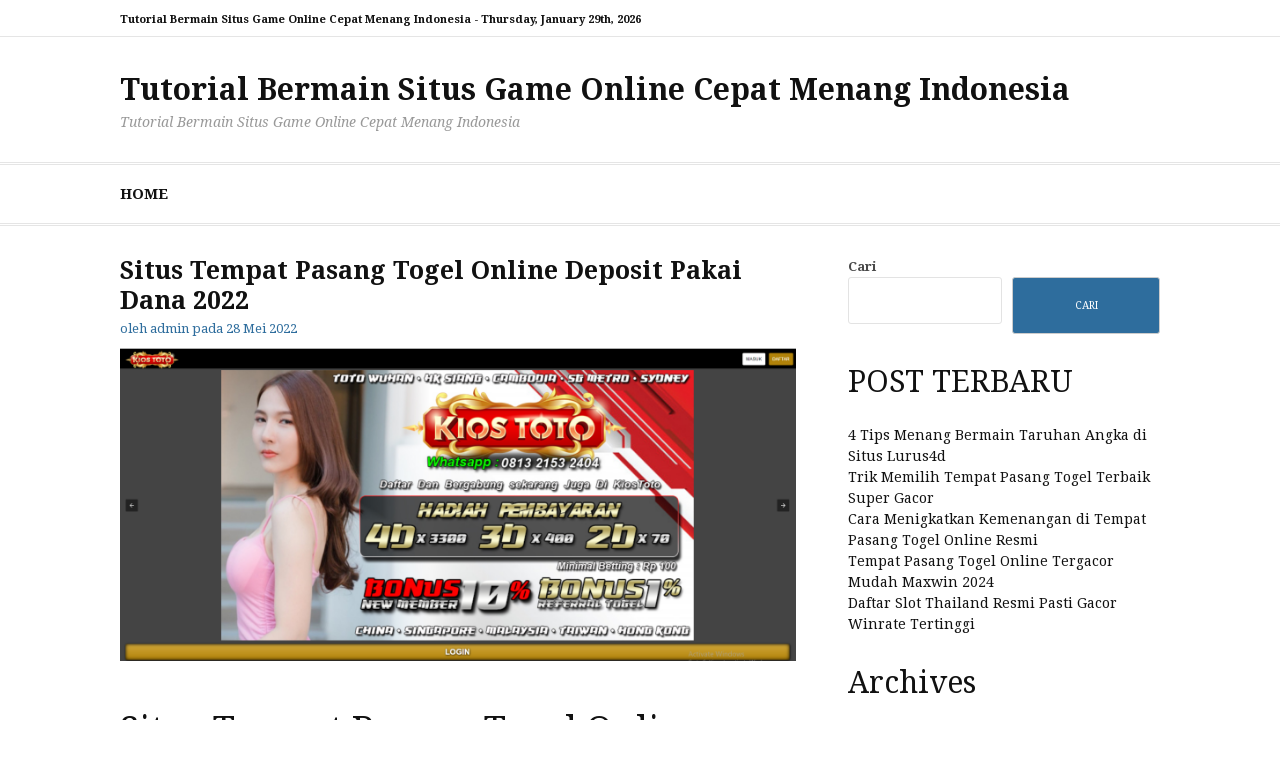

--- FILE ---
content_type: text/html; charset=utf-8
request_url: https://www.platja-festival.com/situs-tempat-pasang-togel-online-deposit-pakai-dana-2022/
body_size: 18456
content:
<!DOCTYPE html>
<html lang="id" amp="" data-amp-auto-lightbox-disable transformed="self;v=1" i-amphtml-layout="" i-amphtml-no-boilerplate="">
<head><meta charset="UTF-8"><meta name="viewport" content="width=device-width"><link rel="preconnect" href="https://cdn.ampproject.org"><style amp-runtime="" i-amphtml-version="012512221826001">html{overflow-x:hidden!important}html.i-amphtml-fie{height:100%!important;width:100%!important}html:not([amp4ads]),html:not([amp4ads]) body{height:auto!important}html:not([amp4ads]) body{margin:0!important}body{-webkit-text-size-adjust:100%;-moz-text-size-adjust:100%;-ms-text-size-adjust:100%;text-size-adjust:100%}html.i-amphtml-singledoc.i-amphtml-embedded{-ms-touch-action:pan-y pinch-zoom;touch-action:pan-y pinch-zoom}html.i-amphtml-fie>body,html.i-amphtml-singledoc>body{overflow:visible!important}html.i-amphtml-fie:not(.i-amphtml-inabox)>body,html.i-amphtml-singledoc:not(.i-amphtml-inabox)>body{position:relative!important}html.i-amphtml-ios-embed-legacy>body{overflow-x:hidden!important;overflow-y:auto!important;position:absolute!important}html.i-amphtml-ios-embed{overflow-y:auto!important;position:static}#i-amphtml-wrapper{overflow-x:hidden!important;overflow-y:auto!important;position:absolute!important;top:0!important;left:0!important;right:0!important;bottom:0!important;margin:0!important;display:block!important}html.i-amphtml-ios-embed.i-amphtml-ios-overscroll,html.i-amphtml-ios-embed.i-amphtml-ios-overscroll>#i-amphtml-wrapper{-webkit-overflow-scrolling:touch!important}#i-amphtml-wrapper>body{position:relative!important;border-top:1px solid transparent!important}#i-amphtml-wrapper+body{visibility:visible}#i-amphtml-wrapper+body .i-amphtml-lightbox-element,#i-amphtml-wrapper+body[i-amphtml-lightbox]{visibility:hidden}#i-amphtml-wrapper+body[i-amphtml-lightbox] .i-amphtml-lightbox-element{visibility:visible}#i-amphtml-wrapper.i-amphtml-scroll-disabled,.i-amphtml-scroll-disabled{overflow-x:hidden!important;overflow-y:hidden!important}amp-instagram{padding:54px 0px 0px!important;background-color:#fff}amp-iframe iframe{box-sizing:border-box!important}[amp-access][amp-access-hide]{display:none}[subscriptions-dialog],body:not(.i-amphtml-subs-ready) [subscriptions-action],body:not(.i-amphtml-subs-ready) [subscriptions-section]{display:none!important}amp-experiment,amp-live-list>[update]{display:none}amp-list[resizable-children]>.i-amphtml-loading-container.amp-hidden{display:none!important}amp-list [fetch-error],amp-list[load-more] [load-more-button],amp-list[load-more] [load-more-end],amp-list[load-more] [load-more-failed],amp-list[load-more] [load-more-loading]{display:none}amp-list[diffable] div[role=list]{display:block}amp-story-page,amp-story[standalone]{min-height:1px!important;display:block!important;height:100%!important;margin:0!important;padding:0!important;overflow:hidden!important;width:100%!important}amp-story[standalone]{background-color:#000!important;position:relative!important}amp-story-page{background-color:#757575}amp-story .amp-active>div,amp-story .i-amphtml-loader-background{display:none!important}amp-story-page:not(:first-of-type):not([distance]):not([active]){transform:translateY(1000vh)!important}amp-autocomplete{position:relative!important;display:inline-block!important}amp-autocomplete>input,amp-autocomplete>textarea{padding:0.5rem;border:1px solid rgba(0,0,0,.33)}.i-amphtml-autocomplete-results,amp-autocomplete>input,amp-autocomplete>textarea{font-size:1rem;line-height:1.5rem}[amp-fx^=fly-in]{visibility:hidden}amp-script[nodom],amp-script[sandboxed]{position:fixed!important;top:0!important;width:1px!important;height:1px!important;overflow:hidden!important;visibility:hidden}
/*# sourceURL=/css/ampdoc.css*/[hidden]{display:none!important}.i-amphtml-element{display:inline-block}.i-amphtml-blurry-placeholder{transition:opacity 0.3s cubic-bezier(0.0,0.0,0.2,1)!important;pointer-events:none}[layout=nodisplay]:not(.i-amphtml-element){display:none!important}.i-amphtml-layout-fixed,[layout=fixed][width][height]:not(.i-amphtml-layout-fixed){display:inline-block;position:relative}.i-amphtml-layout-responsive,[layout=responsive][width][height]:not(.i-amphtml-layout-responsive),[width][height][heights]:not([layout]):not(.i-amphtml-layout-responsive),[width][height][sizes]:not(img):not([layout]):not(.i-amphtml-layout-responsive){display:block;position:relative}.i-amphtml-layout-intrinsic,[layout=intrinsic][width][height]:not(.i-amphtml-layout-intrinsic){display:inline-block;position:relative;max-width:100%}.i-amphtml-layout-intrinsic .i-amphtml-sizer{max-width:100%}.i-amphtml-intrinsic-sizer{max-width:100%;display:block!important}.i-amphtml-layout-container,.i-amphtml-layout-fixed-height,[layout=container],[layout=fixed-height][height]:not(.i-amphtml-layout-fixed-height){display:block;position:relative}.i-amphtml-layout-fill,.i-amphtml-layout-fill.i-amphtml-notbuilt,[layout=fill]:not(.i-amphtml-layout-fill),body noscript>*{display:block;overflow:hidden!important;position:absolute;top:0;left:0;bottom:0;right:0}body noscript>*{position:absolute!important;width:100%;height:100%;z-index:2}body noscript{display:inline!important}.i-amphtml-layout-flex-item,[layout=flex-item]:not(.i-amphtml-layout-flex-item){display:block;position:relative;-ms-flex:1 1 auto;flex:1 1 auto}.i-amphtml-layout-fluid{position:relative}.i-amphtml-layout-size-defined{overflow:hidden!important}.i-amphtml-layout-awaiting-size{position:absolute!important;top:auto!important;bottom:auto!important}i-amphtml-sizer{display:block!important}@supports (aspect-ratio:1/1){i-amphtml-sizer.i-amphtml-disable-ar{display:none!important}}.i-amphtml-blurry-placeholder,.i-amphtml-fill-content{display:block;height:0;max-height:100%;max-width:100%;min-height:100%;min-width:100%;width:0;margin:auto}.i-amphtml-layout-size-defined .i-amphtml-fill-content{position:absolute;top:0;left:0;bottom:0;right:0}.i-amphtml-replaced-content,.i-amphtml-screen-reader{padding:0!important;border:none!important}.i-amphtml-screen-reader{position:fixed!important;top:0px!important;left:0px!important;width:4px!important;height:4px!important;opacity:0!important;overflow:hidden!important;margin:0!important;display:block!important;visibility:visible!important}.i-amphtml-screen-reader~.i-amphtml-screen-reader{left:8px!important}.i-amphtml-screen-reader~.i-amphtml-screen-reader~.i-amphtml-screen-reader{left:12px!important}.i-amphtml-screen-reader~.i-amphtml-screen-reader~.i-amphtml-screen-reader~.i-amphtml-screen-reader{left:16px!important}.i-amphtml-unresolved{position:relative;overflow:hidden!important}.i-amphtml-select-disabled{-webkit-user-select:none!important;-ms-user-select:none!important;user-select:none!important}.i-amphtml-notbuilt,[layout]:not(.i-amphtml-element),[width][height][heights]:not([layout]):not(.i-amphtml-element),[width][height][sizes]:not(img):not([layout]):not(.i-amphtml-element){position:relative;overflow:hidden!important;color:transparent!important}.i-amphtml-notbuilt:not(.i-amphtml-layout-container)>*,[layout]:not([layout=container]):not(.i-amphtml-element)>*,[width][height][heights]:not([layout]):not(.i-amphtml-element)>*,[width][height][sizes]:not([layout]):not(.i-amphtml-element)>*{display:none}amp-img:not(.i-amphtml-element)[i-amphtml-ssr]>img.i-amphtml-fill-content{display:block}.i-amphtml-notbuilt:not(.i-amphtml-layout-container),[layout]:not([layout=container]):not(.i-amphtml-element),[width][height][heights]:not([layout]):not(.i-amphtml-element),[width][height][sizes]:not(img):not([layout]):not(.i-amphtml-element){color:transparent!important;line-height:0!important}.i-amphtml-ghost{visibility:hidden!important}.i-amphtml-element>[placeholder],[layout]:not(.i-amphtml-element)>[placeholder],[width][height][heights]:not([layout]):not(.i-amphtml-element)>[placeholder],[width][height][sizes]:not([layout]):not(.i-amphtml-element)>[placeholder]{display:block;line-height:normal}.i-amphtml-element>[placeholder].amp-hidden,.i-amphtml-element>[placeholder].hidden{visibility:hidden}.i-amphtml-element:not(.amp-notsupported)>[fallback],.i-amphtml-layout-container>[placeholder].amp-hidden,.i-amphtml-layout-container>[placeholder].hidden{display:none}.i-amphtml-layout-size-defined>[fallback],.i-amphtml-layout-size-defined>[placeholder]{position:absolute!important;top:0!important;left:0!important;right:0!important;bottom:0!important;z-index:1}amp-img[i-amphtml-ssr]:not(.i-amphtml-element)>[placeholder]{z-index:auto}.i-amphtml-notbuilt>[placeholder]{display:block!important}.i-amphtml-hidden-by-media-query{display:none!important}.i-amphtml-element-error{background:red!important;color:#fff!important;position:relative!important}.i-amphtml-element-error:before{content:attr(error-message)}i-amp-scroll-container,i-amphtml-scroll-container{position:absolute;top:0;left:0;right:0;bottom:0;display:block}i-amp-scroll-container.amp-active,i-amphtml-scroll-container.amp-active{overflow:auto;-webkit-overflow-scrolling:touch}.i-amphtml-loading-container{display:block!important;pointer-events:none;z-index:1}.i-amphtml-notbuilt>.i-amphtml-loading-container{display:block!important}.i-amphtml-loading-container.amp-hidden{visibility:hidden}.i-amphtml-element>[overflow]{cursor:pointer;position:relative;z-index:2;visibility:hidden;display:initial;line-height:normal}.i-amphtml-layout-size-defined>[overflow]{position:absolute}.i-amphtml-element>[overflow].amp-visible{visibility:visible}template{display:none!important}.amp-border-box,.amp-border-box *,.amp-border-box :after,.amp-border-box :before{box-sizing:border-box}amp-pixel{display:none!important}amp-analytics,amp-auto-ads,amp-story-auto-ads{position:fixed!important;top:0!important;width:1px!important;height:1px!important;overflow:hidden!important;visibility:hidden}amp-story{visibility:hidden!important}html.i-amphtml-fie>amp-analytics{position:initial!important}[visible-when-invalid]:not(.visible),form [submit-error],form [submit-success],form [submitting]{display:none}amp-accordion{display:block!important}@media (min-width:1px){:where(amp-accordion>section)>:first-child{margin:0;background-color:#efefef;padding-right:20px;border:1px solid #dfdfdf}:where(amp-accordion>section)>:last-child{margin:0}}amp-accordion>section{float:none!important}amp-accordion>section>*{float:none!important;display:block!important;overflow:hidden!important;position:relative!important}amp-accordion,amp-accordion>section{margin:0}amp-accordion:not(.i-amphtml-built)>section>:last-child{display:none!important}amp-accordion:not(.i-amphtml-built)>section[expanded]>:last-child{display:block!important}
/*# sourceURL=/css/ampshared.css*/</style><meta name="robots" content="index, follow, max-image-preview:large, max-snippet:-1, max-video-preview:-1"><meta name="description" content="Keringanan dalam bermain di tempat pasang  togel online tidak lepas dari antara lainnya trik yang bisa dijalankan dalam urusan deposit"><meta property="og:locale" content="id_ID"><meta property="og:type" content="article"><meta property="og:title" content="Situs Tempat Pasang Togel Online Deposit Pakai Dana 2022"><meta property="og:description" content="Keringanan dalam bermain di tempat pasang  togel online tidak lepas dari antara lainnya trik yang bisa dijalankan dalam urusan deposit"><meta property="og:url" content="https://www.platja-festival.com/situs-tempat-pasang-togel-online-deposit-pakai-dana-2022/"><meta property="og:site_name" content="Tutorial Bermain Situs Game Online Cepat Menang Indonesia"><meta property="article:published_time" content="2022-05-28T11:42:28+00:00"><meta property="og:image" content="https://www.platja-festival.com/wp-content/uploads/2022/05/qweqwe.png"><meta property="og:image:width" content="1896"><meta property="og:image:height" content="877"><meta property="og:image:type" content="image/png"><meta name="author" content="admin"><meta name="twitter:card" content="summary_large_image"><meta name="twitter:label1" content="Ditulis oleh"><meta name="twitter:data1" content="admin"><meta name="twitter:label2" content="Estimasi waktu membaca"><meta name="twitter:data2" content="3 menit"><meta name="generator" content="WordPress 6.9"><meta name="generator" content="AMP Plugin v2.5.5; mode=standard"><link rel="preconnect" href="https://fonts.gstatic.com/" crossorigin=""><link rel="dns-prefetch" href="//fonts.googleapis.com"><link rel="preload" href="https://www.platja-festival.com/wp-content/themes/cassions/assets/fonts/fontawesome-webfont.eot#iefix&amp;v=4.7.0" as="font" crossorigin=""><link rel="preconnect" href="https://fonts.gstatic.com" crossorigin=""><link rel="dns-prefetch" href="https://fonts.gstatic.com"><script async="" src="https://cdn.ampproject.org/v0.mjs" type="module" crossorigin="anonymous"></script><script async nomodule src="https://cdn.ampproject.org/v0.js" crossorigin="anonymous"></script><script src="https://cdn.ampproject.org/v0/amp-form-0.1.mjs" async="" custom-element="amp-form" type="module" crossorigin="anonymous"></script><script async nomodule src="https://cdn.ampproject.org/v0/amp-form-0.1.js" crossorigin="anonymous" custom-element="amp-form"></script><link crossorigin="anonymous" rel="stylesheet" id="cassions-fonts-css" href="https://fonts.googleapis.com/css?family=Droid+Serif%3A400italic%2C600italic%2C700italic%2C400%2C600%2C700&amp;subset=latin%2Clatin-ext" type="text/css" media="all"><style amp-custom="">amp-img:is([sizes=auto i],[sizes^="auto," i]){contain-intrinsic-size:3000px 1500px}amp-img.amp-wp-enforced-sizes{object-fit:contain}amp-img img,amp-img noscript{image-rendering:inherit;object-fit:inherit;object-position:inherit}:root{--wp-block-synced-color:#7a00df;--wp-block-synced-color--rgb:122,0,223;--wp-bound-block-color:var(--wp-block-synced-color);--wp-editor-canvas-background:#ddd;--wp-admin-theme-color:#007cba;--wp-admin-theme-color--rgb:0,124,186;--wp-admin-theme-color-darker-10:#006ba1;--wp-admin-theme-color-darker-10--rgb:0,107,160.5;--wp-admin-theme-color-darker-20:#005a87;--wp-admin-theme-color-darker-20--rgb:0,90,135;--wp-admin-border-width-focus:2px}@media (min-resolution:192dpi){:root{--wp-admin-border-width-focus:1.5px}}.wp-element-button{cursor:pointer}:root{--wp--preset--font-size--normal:16px;--wp--preset--font-size--huge:42px}.screen-reader-text{border:0;clip-path:inset(50%);height:1px;margin:-1px;overflow:hidden;padding:0;position:absolute;width:1px}.screen-reader-text:not(#_#_#_#_#_#_#_){word-wrap:normal}.screen-reader-text:focus{background-color:#ddd;clip-path:none;color:#444;display:block;font-size:1em;height:auto;left:5px;line-height:normal;padding:15px 23px 14px;text-decoration:none;top:5px;width:auto;z-index:100000}html :where(.has-border-color){border-style:solid}html :where([data-amp-original-style*=border-top-color]){border-top-style:solid}html :where([data-amp-original-style*=border-right-color]){border-right-style:solid}html :where([data-amp-original-style*=border-bottom-color]){border-bottom-style:solid}html :where([data-amp-original-style*=border-left-color]){border-left-style:solid}html :where([data-amp-original-style*=border-width]){border-style:solid}html :where([data-amp-original-style*=border-top-width]){border-top-style:solid}html :where([data-amp-original-style*=border-right-width]){border-right-style:solid}html :where([data-amp-original-style*=border-bottom-width]){border-bottom-style:solid}html :where([data-amp-original-style*=border-left-width]){border-left-style:solid}html :where(amp-img[class*=wp-image-]),html :where(amp-anim[class*=wp-image-]){height:auto;max-width:100%}:where(figure){margin:0 0 1em}html :where(.is-position-sticky){--wp-admin--admin-bar--position-offset:var(--wp-admin--admin-bar--height,0px)}@media screen and (max-width:600px){html :where(.is-position-sticky){--wp-admin--admin-bar--position-offset:0px}}.wp-block-archives{box-sizing:border-box}.wp-block-categories{box-sizing:border-box}.wp-block-latest-posts{box-sizing:border-box}.wp-block-latest-posts.wp-block-latest-posts__list{list-style:none}.wp-block-latest-posts.wp-block-latest-posts__list li{clear:both;overflow-wrap:break-word}:root :where(.wp-block-latest-posts.is-grid){padding:0}:root :where(.wp-block-latest-posts.wp-block-latest-posts__list){padding-left:0}ul{box-sizing:border-box}:root :where(.wp-block-list.has-background){padding:1.25em 2.375em}.wp-block-search__button{margin-left:10px;word-break:normal}:where(.wp-block-search__button){border:1px solid #ccc;padding:6px 10px}.wp-block-search__inside-wrapper{display:flex;flex:auto;flex-wrap:nowrap;max-width:100%}.wp-block-search__label{width:100%}:where(.wp-block-search__input){appearance:none;border:1px solid #949494;flex-grow:1;font-family:inherit;font-size:inherit;font-style:inherit;font-weight:inherit;letter-spacing:inherit;line-height:inherit;margin-left:0;margin-right:0;min-width:3rem;padding:8px;text-transform:inherit}:where(.wp-block-search__input):not(#_#_#_#_#_#_#_){text-decoration:unset}:where(.wp-block-search__button-inside .wp-block-search__inside-wrapper){background-color:#fff;border:1px solid #949494;box-sizing:border-box;padding:4px}:where(.wp-block-search__button-inside .wp-block-search__inside-wrapper) .wp-block-search__input{border:none;border-radius:0;padding:0 4px}:where(.wp-block-search__button-inside .wp-block-search__inside-wrapper) .wp-block-search__input:focus{outline:none}:where(.wp-block-search__button-inside .wp-block-search__inside-wrapper) :where(.wp-block-search__button){padding:4px 8px}.wp-block-search .wp-block-search__label{font-weight:700}.wp-block-search__button{border:1px solid #ccc;padding:.375em .625em}.wp-block-tag-cloud{box-sizing:border-box}.wp-block-tag-cloud a{display:inline-block;margin-right:5px}.wp-block-tag-cloud span{display:inline-block;margin-left:5px;text-decoration:none}:root :where(.wp-block-tag-cloud.is-style-outline){display:flex;flex-wrap:wrap;gap:1ch}:root :where(.wp-block-tag-cloud.is-style-outline a){border:1px solid;margin-right:0;padding:1ch 2ch}:root :where(.wp-block-tag-cloud.is-style-outline a):not(#_#_#_#_#_#_#_#_){font-size:unset;text-decoration:none}.wp-block-group{box-sizing:border-box}:where(.wp-block-group.wp-block-group-is-layout-constrained){position:relative}:where(.wp-block-group.has-background){padding:1.25em 2.375em}:root{--wp--preset--aspect-ratio--square:1;--wp--preset--aspect-ratio--4-3:4/3;--wp--preset--aspect-ratio--3-4:3/4;--wp--preset--aspect-ratio--3-2:3/2;--wp--preset--aspect-ratio--2-3:2/3;--wp--preset--aspect-ratio--16-9:16/9;--wp--preset--aspect-ratio--9-16:9/16;--wp--preset--color--black:#000;--wp--preset--color--cyan-bluish-gray:#abb8c3;--wp--preset--color--white:#fff;--wp--preset--color--pale-pink:#f78da7;--wp--preset--color--vivid-red:#cf2e2e;--wp--preset--color--luminous-vivid-orange:#ff6900;--wp--preset--color--luminous-vivid-amber:#fcb900;--wp--preset--color--light-green-cyan:#7bdcb5;--wp--preset--color--vivid-green-cyan:#00d084;--wp--preset--color--pale-cyan-blue:#8ed1fc;--wp--preset--color--vivid-cyan-blue:#0693e3;--wp--preset--color--vivid-purple:#9b51e0;--wp--preset--gradient--vivid-cyan-blue-to-vivid-purple:linear-gradient(135deg,#0693e3 0%,#9b51e0 100%);--wp--preset--gradient--light-green-cyan-to-vivid-green-cyan:linear-gradient(135deg,#7adcb4 0%,#00d082 100%);--wp--preset--gradient--luminous-vivid-amber-to-luminous-vivid-orange:linear-gradient(135deg,#fcb900 0%,#ff6900 100%);--wp--preset--gradient--luminous-vivid-orange-to-vivid-red:linear-gradient(135deg,#ff6900 0%,#cf2e2e 100%);--wp--preset--gradient--very-light-gray-to-cyan-bluish-gray:linear-gradient(135deg,#eee 0%,#a9b8c3 100%);--wp--preset--gradient--cool-to-warm-spectrum:linear-gradient(135deg,#4aeadc 0%,#9778d1 20%,#cf2aba 40%,#ee2c82 60%,#fb6962 80%,#fef84c 100%);--wp--preset--gradient--blush-light-purple:linear-gradient(135deg,#ffceec 0%,#9896f0 100%);--wp--preset--gradient--blush-bordeaux:linear-gradient(135deg,#fecda5 0%,#fe2d2d 50%,#6b003e 100%);--wp--preset--gradient--luminous-dusk:linear-gradient(135deg,#ffcb70 0%,#c751c0 50%,#4158d0 100%);--wp--preset--gradient--pale-ocean:linear-gradient(135deg,#fff5cb 0%,#b6e3d4 50%,#33a7b5 100%);--wp--preset--gradient--electric-grass:linear-gradient(135deg,#caf880 0%,#71ce7e 100%);--wp--preset--gradient--midnight:linear-gradient(135deg,#020381 0%,#2874fc 100%);--wp--preset--font-size--small:13px;--wp--preset--font-size--medium:20px;--wp--preset--font-size--large:36px;--wp--preset--font-size--x-large:42px;--wp--preset--spacing--20:.44rem;--wp--preset--spacing--30:.67rem;--wp--preset--spacing--40:1rem;--wp--preset--spacing--50:1.5rem;--wp--preset--spacing--60:2.25rem;--wp--preset--spacing--70:3.38rem;--wp--preset--spacing--80:5.06rem;--wp--preset--shadow--natural:6px 6px 9px rgba(0,0,0,.2);--wp--preset--shadow--deep:12px 12px 50px rgba(0,0,0,.4);--wp--preset--shadow--sharp:6px 6px 0px rgba(0,0,0,.2);--wp--preset--shadow--outlined:6px 6px 0px -3px #fff,6px 6px #000;--wp--preset--shadow--crisp:6px 6px 0px #000}:where(.is-layout-flex){gap:.5em}:where(.is-layout-grid){gap:.5em}:where(.wp-block-columns.is-layout-flex){gap:2em}:where(.wp-block-columns.is-layout-grid){gap:2em}:where(.wp-block-post-template.is-layout-flex){gap:1.25em}:where(.wp-block-post-template.is-layout-grid){gap:1.25em}@font-face{font-family:"FontAwesome";src:url("https://www.platja-festival.com/wp-content/themes/cassions/assets/fonts/fontawesome-webfont.eot?v=4.7.0");src:url("https://www.platja-festival.com/wp-content/themes/cassions/assets/fonts/fontawesome-webfont.eot#iefix&v=4.7.0") format("embedded-opentype"),url("https://www.platja-festival.com/wp-content/themes/cassions/assets/fonts/fontawesome-webfont.woff2?v=4.7.0") format("woff2"),url("https://www.platja-festival.com/wp-content/themes/cassions/assets/fonts/fontawesome-webfont.woff?v=4.7.0") format("woff"),url("https://www.platja-festival.com/wp-content/themes/cassions/assets/fonts/fontawesome-webfont.ttf?v=4.7.0") format("truetype"),url("https://www.platja-festival.com/wp-content/themes/cassions/assets/fonts/fontawesome-webfont.svg?v=4.7.0#fontawesomeregular") format("svg");font-weight:normal;font-style:normal}.fa{display:inline-block;font:normal normal normal 14px/1 FontAwesome;font-size:inherit;text-rendering:auto;-webkit-font-smoothing:antialiased;-moz-osx-font-smoothing:grayscale}@-webkit-keyframes fa-spin{0%{-webkit-transform:rotate(0deg);transform:rotate(0deg)}100%{-webkit-transform:rotate(359deg);transform:rotate(359deg)}}@keyframes fa-spin{0%{-webkit-transform:rotate(0deg);transform:rotate(0deg)}100%{-webkit-transform:rotate(359deg);transform:rotate(359deg)}}.fa-bars:before{content:""}html{font-family:sans-serif;-webkit-text-size-adjust:100%;-ms-text-size-adjust:100%}body{margin:0}article,aside,footer,header,main,nav,section{display:block}[hidden]{display:none}a{background-color:transparent}a:active,a:hover{outline:0}h1{font-size:2em;margin:.67em 0}amp-img{border:0}button,input{color:inherit;font:inherit;margin:0}button{overflow:visible}button{text-transform:none}button,html input[type="button"],input[type="reset"],input[type="submit"]{-webkit-appearance:button;cursor:pointer}button[disabled],html input[disabled]{cursor:default}button::-moz-focus-inner,input::-moz-focus-inner{border:0;padding:0}input{line-height:normal}input[type="checkbox"],input[type="radio"]{box-sizing:border-box;padding:0}input[type="number"]::-webkit-inner-spin-button,input[type="number"]::-webkit-outer-spin-button{height:auto}input[type="search"]{-webkit-appearance:textfield;box-sizing:inherit}input[type="search"]::-webkit-search-cancel-button,input[type="search"]::-webkit-search-decoration{-webkit-appearance:none}body,button,input{color:#494949;font-family:"Droid Serif","Helvetica Neue",Helvetica,Arial,sans-serif;font-size:14px;line-height:1.5}h1,h2,h3,h4{clear:both;color:#111;font-family:"Droid Serif","Helvetica Neue",Helvetica,Arial,sans-serif;line-height:1.2;font-weight:400}h1{font-size:36px}h2{font-size:30px}h3{font-size:26px}h4{font-size:22px}p{margin:0 0 1em;padding:0}i{font-style:italic}html{box-sizing:border-box;font-size:16px}@media (max-width: 991px){html{font-size:15px}}@media (max-width: 767px){html{font-size:14px}}*,*:before,*:after{box-sizing:inherit}body{background:#fff}ul{margin:0 0 1.5em 3em}ul{list-style:disc}li > ul{margin-bottom:0;margin-left:1.5em}amp-img{height:auto;max-width:100%;display:block}button,input[type="button"],input[type="reset"],input[type="submit"]{border:1px solid;border-color:#2e6d9d;border-radius:3px;background:#2e6d9d;box-shadow:none;color:#fff;font-size:10.4px;font-size:.65rem;padding:13px 20px;cursor:pointer;text-shadow:none;width:100%;text-transform:uppercase}button:hover,input[type="button"]:hover,input[type="reset"]:hover,input[type="submit"]:hover{background:#111;border-color:#111}button:active,button:focus,input[type="button"]:active,input[type="button"]:focus,input[type="reset"]:active,input[type="reset"]:focus,input[type="submit"]:active,input[type="submit"]:focus{background:#111;border-color:#111;outline:none}input[type="text"],input[type="email"],input[type="url"],input[type="password"],input[type="search"]{color:#494949;border:1px solid #e3e3e3;border-radius:3px;background:#fff;font-size:14px;margin:0 0 10px;width:100%}input[type="text"]:focus,input[type="email"]:focus,input[type="url"]:focus,input[type="password"]:focus,input[type="search"]:focus{color:#111;outline:none;border:1px solid #a9a9a9}input[type="text"],input[type="email"],input[type="url"],input[type="password"],input[type="search"]{padding:12px}form label{font-size:13px;margin:5px 0}a{color:#494949}a:visited{color:#494949}a:hover,a:focus,a:active{color:#2e6d9d}a:focus{outline:thin dotted}a:hover,a:active{outline:0}.main-navigation{clear:both;display:block;float:left;width:100%;font-weight:600;letter-spacing:1;background:#fff;border-top:3px double #e5e5e5;border-bottom:3px double #e5e5e5}@media (max-width: 991px){.main-navigation{display:none}}.main-navigation ul{display:none;list-style:none;margin:0;padding-left:0}@media (max-width: 991px){.main-navigation ul{margin:0 -20px}}.main-navigation ul ul{border-top:none;border:1px solid #e5e5e5;padding:0;float:left;position:absolute;top:100%;left:-999em;z-index:99999}.main-navigation ul ul ul{left:-999em;top:-1px}.main-navigation ul ul li{padding:0;border-bottom:1px solid #e5e5e5;margin:0;background:#fff}.main-navigation ul ul li:hover > ul,.main-navigation ul ul li:focus-within > ul{left:100%}.main-navigation ul ul li:last-child{border-bottom:none}@media (max-width: 991px){.main-navigation ul ul li{border:none;padding:0}}.main-navigation ul ul a{width:200px;padding:10px 25px;font-size:15px;background:#f5f5f5}@media (max-width: 991px){.main-navigation ul ul a{text-transform:none;padding:10px 0px;width:100%}}@media (max-width: 991px){.main-navigation ul ul{position:static;border:none;margin:0;padding:0 20px;width:100%}}.main-navigation ul li:hover > ul,.main-navigation ul li:focus-within > ul{left:auto}.main-navigation li{float:left;position:relative;margin-right:30px}@media (max-width: 991px){.main-navigation li{border-bottom:none;border-top:1px solid #e5e5e5;width:100%;margin-right:0;padding:0 20px}}.main-navigation li:last-child{border-bottom:none}.main-navigation a{display:block;text-decoration:none;font-size:15px;padding:18px 0;color:#111}@media (max-width: 991px){.main-navigation a{padding:12px 0}}.main-navigation a:hover{text-decoration:none;color:#2f6d9e}.st-menu{position:absolute;top:0;left:0;z-index:100;visibility:hidden;width:240px;height:100%;background:#1a1a1a;padding:0;border-right:1px solid #000;-webkit-transition:all .5s;transition:all .5s;box-shadow:inset -30px 0px 15px -29px rgba(0,0,0,.1);display:none}@media (max-width: 991px){.st-menu{display:block}}.st-menu:after{position:absolute;top:0;right:0;width:100%;height:100%;background:rgba(0,0,0,.2);content:"";opacity:1;-webkit-transition:opacity .5s;transition:opacity .5s}.st-menu ul{list-style:none;margin:0;padding:0}.st-menu ul a{font-size:12px;font-weight:bold;display:block;padding:12px 20px;color:#fff;text-decoration:none;text-transform:uppercase;border-bottom:1px solid #222;-webkit-transition:background .3s,box-shadow .3s;transition:background .3s,box-shadow .3s}.st-menu ul a:hover{text-decoration:underline}.st-menu ul ul a{padding-left:30px}@media (max-width: 991px){.st-effect-3.st-menu{-webkit-transform:translate3d(-100%,0,0);transform:translate3d(-100%,0,0)}.st-effect-3.st-menu::after{display:none}}.header-top-mobile-menu-button{display:none;background:none;cursor:pointer;color:#333;font-size:22px;font-weight:bold;line-height:1;padding:0;margin:0;outline:none;border:none;overflow:hidden;z-index:9999;width:auto}.header-top-mobile-menu-button:active,.header-top-mobile-menu-button:focus,.header-top-mobile-menu-button:hover{background:none;border:none}@media (max-width: 991px){.header-top-mobile-menu-button{display:inline-block}}@media (min-width: 768px){.main-navigation ul{display:block}}.screen-reader-text{clip:rect(1px,1px,1px,1px);height:1px;width:1px;overflow:hidden}.screen-reader-text:not(#_#_#_#_#_#_#_){position:absolute}.screen-reader-text:hover,.screen-reader-text:active,.screen-reader-text:focus{background-color:#ebebeb;border-radius:3px;box-shadow:0 0 2px 2px rgba(0,0,0,.6);color:#2e6d9d;display:block;font-size:14px;font-size:.875rem;font-weight:bold;height:auto;left:5px;line-height:normal;padding:15px 23px 14px;text-decoration:none;top:5px;width:auto;z-index:100000}.screen-reader-text:hover:not(#_#_#_#_#_#_#_),.screen-reader-text:active:not(#_#_#_#_#_#_#_),.screen-reader-text:focus:not(#_#_#_#_#_#_#_){clip:auto}.entry-content:before,.entry-content:after,.site-header:before,.site-header:after,.site-content:before,.site-content:after,.site-footer:before,.site-footer:after,.container::before,.container:after,.nav-links::before,.nav-links::after{content:"";display:table;table-layout:fixed}.entry-content:after,.site-header:after,.site-content:after,.site-footer:after,.container:after,.nav-links:after{clear:both}.widget{margin-bottom:30px}.widget ul{list-style:none;margin:0;padding:0}.widget a{text-decoration:none}.widget a:hover{text-decoration:underline}.widget:last-child{margin-bottom:20px}@media (min-width: 499px) and (max-width: 991px){.widget{float:left;width:48%}.widget:nth-of-type(2n){float:right}.widget:nth-of-type(2n + 1){clear:both}}@media (min-width: 768px){.widget{width:100%}}.widget_tag_cloud a{border:1px solid #e9e9e9;border-radius:2px;color:#888;display:inline-block;margin-bottom:5px;padding:2px 10px 3px}.widget_tag_cloud a:not(#_#_#_#_#_#_#_#_){font-size:13px}.widget_tag_cloud a:hover{border-color:#2e6d9d;color:#2e6d9d;text-decoration:none}.site{position:relative;overflow:hidden}.container{max-width:1120px;margin:0 auto;padding:0 40px;clear:both}@media (max-width: 991px){.container{padding:0 20px}}.site-pusher{position:relative;left:0;z-index:99;height:100%;perspective:1000px;-webkit-transition:-webkit-transform .5s;transition:transform .5s}.site-pusher:after{position:absolute;top:0;right:0;width:0;height:0;background:rgba(0,0,0,.2);content:"";opacity:0;-webkit-transition:opacity .5s,width .1s .5s,height .1s .5s;transition:opacity .5s,width .1s .5s,height .1s .5s}.site-header{padding:0}@media (max-width: 991px){.site-header{border-bottom:3px double #e5e5e5}}.site-header .site-branding{padding:30px 0}@media (max-width: 991px){.site-header .site-branding{float:none}}.site-header .header-topbar{color:#111;border-bottom:1px solid #e5e5e5;padding:8px 0}@media (max-width: 991px){.site-header .header-topbar{padding-bottom:7px}}.site-header .header-topbar .top-time{float:left;font-size:11px;font-weight:bold;color:#111;margin-top:4px}@media (max-width: 991px){.site-header .header-topbar .top-time{display:none}}.site-header .header-topbar .topbar-icons-search{float:right}.site-header .header-topbar .topbar-icons-search .topbar-icons{float:left}.site-header .header-topbar .topbar-icons-search .topbar-icons ul{list-style:none;margin:0}.site-header .header-topbar .topbar-icons-search .topbar-icons ul li{float:left;margin-right:10px}.site-header .site-title{font-size:30px;text-decoration:none;margin:5px 0;font-style:normal;line-height:1.2}.site-header .site-title a{text-decoration:none;font-weight:bold;color:#111}.site-header p{font-size:14px;font-style:italic;line-height:1.4;color:#999;margin:0}.site-content{clear:both;padding:30px 0}.content-area{float:left;width:100%}@media (min-width: 768px){.content-area{width:65%}}.sidebar{float:none;width:100%;margin-top:40px}@media (min-width: 768px){.sidebar{width:30%;margin-top:0px;float:right}}.navigation{clear:both;margin:0;padding:0 0 30px}.single-post .navigation .nav-links{font-size:13px;color:#999;font-weight:bold}.single-post .navigation .nav-links .nav-previous{float:left;width:45%;text-align:left}.single-post .navigation .nav-links .nav-next{float:right;width:45%;text-align:right}.single-post .navigation .nav-links a{text-decoration:none}.single-post .navigation .nav-links span{font-size:12px;font-style:italic;display:block;font-weight:normal}.search-form{position:relative}.search-form input[type=text]{font-weight:300}.search-form .search-submit{position:absolute;top:4px;right:4px;width:auto;border-radius:3px;font-size:15px;padding:.5em 1em}.site-info{color:#888;padding:25px 0;margin:0;font-size:14px;text-align:center}.site-info .site-copyright{float:left;font-size:12px;line-height:1.75}.site-info .site-copyright a{color:#888;text-decoration:none}@media (max-width: 767px){.site-info .site-copyright{float:none;clear:both;text-align:center}}.site-info .site-theme-by{float:none;text-align:center;color:#888;font-size:12px}@media (min-width: 768px){.site-info .site-theme-by{float:right;text-align:right}}.site-info .site-theme-by a{color:#888;text-decoration:none}.hentry{margin:0 0 1em}h1.entry-title{margin-top:0;font-size:25px;font-weight:700;margin-bottom:3px;line-height:1.2}.single .hentry{margin-bottom:10px}.single .entry-header{margin-bottom:10px}.single .entry-content{margin-top:1.0625rem;margin-bottom:0}.single .tags-links{display:block;color:#494949}.updated:not(.published){display:none}.single .byline{display:inline}h2.entry-title{font-size:20px;line-height:1.2;font-weight:700;margin-bottom:5px;margin-top:0}@media (max-width: 991px){h2.entry-title{font-size:22px}}h2.entry-title a{color:#111;text-decoration:none}h2.entry-title a:hover{color:#111;text-decoration:underline}.entry-meta{display:block;font-size:12px;color:#2f6d9e;margin-bottom:10px}.entry-meta div{display:inline-block}.entry-meta a{color:#2f6d9e;text-decoration:none}.entry-meta a:hover{text-decoration:underline}.single .entry-meta{font-size:13px}.entry-footer{color:#999}.entry-footer a{color:#999;text-decoration:none}.entry-footer a:hover{text-decoration:underline}button,input[type="button"],input[type="reset"],input[type="submit"]{background-color:#2e6d9d;border-color:#2e6d9d}.widget a:hover,.entry-meta,.entry-meta a,.main-navigation a:hover{color:#2e6d9d}.widget_tag_cloud a:hover{border-color:#2e6d9d}a,.entry-title a,.entry-title{color:#111}button:hover,input[type="button"]:hover,input[type="reset"]:hover,input[type="submit"]:hover{background-color:#111;border-color:#111}html[amp] .addtoany_list a{padding:0 4px}html[amp] .addtoany_list a > amp-img{border-radius:4px;display:inline-block}.addtoany_content{clear:both;margin:16px auto}.addtoany_list{display:inline;line-height:16px}.a2a_kit a:empty,.a2a_kit a[class^="a2a_button_"]:has(.a2a_s_undefined){display:none}.addtoany_list a,.widget .addtoany_list a{border:0;box-shadow:none;display:inline-block;font-size:16px;padding:0 4px;vertical-align:middle}.addtoany_list a amp-img{border:0;display:inline-block;opacity:1;overflow:hidden;vertical-align:baseline}.addtoany_list a span{display:inline-block;float:none}.addtoany_list.a2a_kit_size_32 a{font-size:32px}.addtoany_list.a2a_kit_size_32 a:not(.addtoany_special_service)>span{height:32px;line-height:32px;width:32px}.addtoany_list a:not(.addtoany_special_service)>span{border-radius:4px;display:inline-block;opacity:1}.site .a2a_kit.addtoany_list a:focus,.addtoany_list a:hover,.widget .addtoany_list a:hover{background:none;border:0;box-shadow:none}.addtoany_list a:hover amp-img,.addtoany_list a:hover span{opacity:.7}a.addtoany_share amp-img{border:0;width:auto;height:auto}.amp-wp-9f55261:not(#_#_#_#_#_){background-color:#0866ff}.amp-wp-2645980:not(#_#_#_#_#_){background-color:#6364ff}.amp-wp-ce7eb4c:not(#_#_#_#_#_){background-color:#888990}.amp-wp-208c9ce:not(#_#_#_#_#_){background-color:#0166ff}.amp-wp-d7661c3:not(#_#_#_#_#_){font-size:9.9029126213592pt}.amp-wp-0f16899:not(#_#_#_#_#_){font-size:12.077669902913pt}.amp-wp-52be449:not(#_#_#_#_#_){font-size:13.029126213592pt}.amp-wp-fe767c5:not(#_#_#_#_#_){font-size:15.339805825243pt}.amp-wp-00553d7:not(#_#_#_#_#_){font-size:8.5436893203883pt}.amp-wp-2b993b6:not(#_#_#_#_#_){font-size:20.368932038835pt}.amp-wp-156da70:not(#_#_#_#_#_){font-size:14.796116504854pt}.amp-wp-788d75a:not(#_#_#_#_#_){font-size:8pt}.amp-wp-cecdb73:not(#_#_#_#_#_){font-size:14.116504854369pt}.amp-wp-17b3a27:not(#_#_#_#_#_){font-size:17.242718446602pt}.amp-wp-4a54a02:not(#_#_#_#_#_){font-size:19.553398058252pt}.amp-wp-c45bd2d:not(#_#_#_#_#_){font-size:8.9514563106796pt}.amp-wp-5a8f5b1:not(#_#_#_#_#_){font-size:10.174757281553pt}.amp-wp-1e2ce3b:not(#_#_#_#_#_){font-size:10.582524271845pt}.amp-wp-dd2421d:not(#_#_#_#_#_){font-size:10.990291262136pt}.amp-wp-bdbfc6a:not(#_#_#_#_#_){font-size:18.194174757282pt}.amp-wp-df47bc1:not(#_#_#_#_#_){font-size:17.106796116505pt}.amp-wp-252ced4:not(#_#_#_#_#_){font-size:15.067961165049pt}.amp-wp-9297423:not(#_#_#_#_#_){font-size:17.922330097087pt}.amp-wp-2e93a80:not(#_#_#_#_#_){font-size:22pt}.amp-wp-d6e1455:not(#_#_#_#_#_){font-size:17.650485436893pt}

/*# sourceURL=amp-custom.css */</style><link rel="profile" href="https://gmpg.org/xfn/11"><link rel="canonical" href="https://www.platja-festival.com/situs-tempat-pasang-togel-online-deposit-pakai-dana-2022/"><script type="application/ld+json" class="yoast-schema-graph">{"@context":"https://schema.org","@graph":[{"@type":"Article","@id":"https://www.platja-festival.com/situs-tempat-pasang-togel-online-deposit-pakai-dana-2022/#article","isPartOf":{"@id":"https://www.platja-festival.com/situs-tempat-pasang-togel-online-deposit-pakai-dana-2022/"},"author":{"name":"admin","@id":"https://www.platja-festival.com/#/schema/person/2e18d839434d98efdcd706ba8c715a5d"},"headline":"Situs Tempat Pasang Togel Online Deposit Pakai Dana 2022","datePublished":"2022-05-28T11:42:28+00:00","mainEntityOfPage":{"@id":"https://www.platja-festival.com/situs-tempat-pasang-togel-online-deposit-pakai-dana-2022/"},"wordCount":521,"image":{"@id":"https://www.platja-festival.com/situs-tempat-pasang-togel-online-deposit-pakai-dana-2022/#primaryimage"},"thumbnailUrl":"https://www.platja-festival.com/wp-content/uploads/2022/05/qweqwe.png","keywords":["tempat pasang togel online"],"articleSection":["Togel Online"],"inLanguage":"id"},{"@type":"WebPage","@id":"https://www.platja-festival.com/situs-tempat-pasang-togel-online-deposit-pakai-dana-2022/","url":"https://www.platja-festival.com/situs-tempat-pasang-togel-online-deposit-pakai-dana-2022/","name":"Situs Tempat Pasang Togel Online Deposit Pakai Dana 2022","isPartOf":{"@id":"https://www.platja-festival.com/#website"},"primaryImageOfPage":{"@id":"https://www.platja-festival.com/situs-tempat-pasang-togel-online-deposit-pakai-dana-2022/#primaryimage"},"image":{"@id":"https://www.platja-festival.com/situs-tempat-pasang-togel-online-deposit-pakai-dana-2022/#primaryimage"},"thumbnailUrl":"https://www.platja-festival.com/wp-content/uploads/2022/05/qweqwe.png","datePublished":"2022-05-28T11:42:28+00:00","author":{"@id":"https://www.platja-festival.com/#/schema/person/2e18d839434d98efdcd706ba8c715a5d"},"description":"Keringanan dalam bermain di tempat pasang  togel online tidak lepas dari antara lainnya trik yang bisa dijalankan dalam urusan deposit","breadcrumb":{"@id":"https://www.platja-festival.com/situs-tempat-pasang-togel-online-deposit-pakai-dana-2022/#breadcrumb"},"inLanguage":"id","potentialAction":[{"@type":"ReadAction","target":["https://www.platja-festival.com/situs-tempat-pasang-togel-online-deposit-pakai-dana-2022/"]}]},{"@type":"ImageObject","inLanguage":"id","@id":"https://www.platja-festival.com/situs-tempat-pasang-togel-online-deposit-pakai-dana-2022/#primaryimage","url":"https://www.platja-festival.com/wp-content/uploads/2022/05/qweqwe.png","contentUrl":"https://www.platja-festival.com/wp-content/uploads/2022/05/qweqwe.png","width":1896,"height":877,"caption":"tempat pasang togel"},{"@type":"BreadcrumbList","@id":"https://www.platja-festival.com/situs-tempat-pasang-togel-online-deposit-pakai-dana-2022/#breadcrumb","itemListElement":[{"@type":"ListItem","position":1,"name":"Beranda","item":"https://www.platja-festival.com/"},{"@type":"ListItem","position":2,"name":"Situs Tempat Pasang Togel Online Deposit Pakai Dana 2022"}]},{"@type":"WebSite","@id":"https://www.platja-festival.com/#website","url":"https://www.platja-festival.com/","name":"Tutorial Bermain Situs Game Online Cepat Menang Indonesia","description":"Tutorial Bermain Situs Game Online Cepat Menang Indonesia","potentialAction":[{"@type":"SearchAction","target":{"@type":"EntryPoint","urlTemplate":"https://www.platja-festival.com/?s={search_term_string}"},"query-input":{"@type":"PropertyValueSpecification","valueRequired":true,"valueName":"search_term_string"}}],"inLanguage":"id"},{"@type":"Person","@id":"https://www.platja-festival.com/#/schema/person/2e18d839434d98efdcd706ba8c715a5d","name":"admin","image":{"@type":"ImageObject","inLanguage":"id","@id":"https://www.platja-festival.com/#/schema/person/image/","url":"https://secure.gravatar.com/avatar/f2148dbcef37c097440eb57ffeca061e8f59c886d9decb716639f41f8667f4a8?s=96\u0026d=mm\u0026r=g","contentUrl":"https://secure.gravatar.com/avatar/f2148dbcef37c097440eb57ffeca061e8f59c886d9decb716639f41f8667f4a8?s=96\u0026d=mm\u0026r=g","caption":"admin"},"sameAs":["https://platja-festival.com"],"url":"https://www.platja-festival.com/author/admin/"}]}</script><link rel="alternate" type="application/rss+xml" title="Tutorial Bermain Situs Game Online Cepat Menang Indonesia » Feed" href="https://www.platja-festival.com/feed/"><link rel="alternate" type="application/rss+xml" title="Tutorial Bermain Situs Game Online Cepat Menang Indonesia » Umpan Komentar" href="https://www.platja-festival.com/comments/feed/"><link rel="alternate" title="oEmbed (JSON)" type="application/json+oembed" href="https://www.platja-festival.com/wp-json/oembed/1.0/embed?url=https%3A%2F%2Fwww.platja-festival.com%2Fsitus-tempat-pasang-togel-online-deposit-pakai-dana-2022%2F"><link rel="alternate" title="oEmbed (XML)" type="text/xml+oembed" href="https://www.platja-festival.com/wp-json/oembed/1.0/embed?url=https%3A%2F%2Fwww.platja-festival.com%2Fsitus-tempat-pasang-togel-online-deposit-pakai-dana-2022%2F&amp;format=xml"><link rel="https://api.w.org/" href="https://www.platja-festival.com/wp-json/"><link rel="alternate" title="JSON" type="application/json" href="https://www.platja-festival.com/wp-json/wp/v2/posts/587"><link rel="EditURI" type="application/rsd+xml" title="RSD" href="https://www.platja-festival.com/xmlrpc.php?rsd"><link rel="shortlink" href="https://www.platja-festival.com/?p=587"><title>Situs Tempat Pasang Togel Online Deposit Pakai Dana 2022</title></head>

<body data-rsssl="1" class="wp-singular post-template-default single single-post postid-587 single-format-standard wp-embed-responsive wp-theme-cassions">


<div id="page" class="site">

	<div class="site-pusher">
		<a class="skip-link screen-reader-text" href="#main">Lompat ke konten</a>
		
		<nav class="st-menu st-effect-3" id="menu-3">

			<form role="search" method="get" class="search-form" action="https://www.platja-festival.com/" target="_top">
				<label>
					<span class="screen-reader-text">Cari untuk:</span>
					<input type="search" class="search-field" placeholder="Cari …" value="" name="s">
				</label>
				<input type="submit" class="search-submit" value="Cari">
			</form>
			<div class="menu-menu-container"><ul><li id="menu-item-7" class="menu-item menu-item-type-custom menu-item-object-custom menu-item-home menu-item-7"><a href="https://www.platja-festival.com">HOME</a></li>
</ul></div>
		</nav>
		
		<header id="masthead" class="site-header" role="banner" data-parallax="scroll" data-image-src="">
			<div class="site-header-wrap">

				<div class="header-topbar">
					<div class="container">

						<button type="button" data-effect="st-effect-3" class="header-top-mobile-menu-button mobile-menu-button"><i class="fa fa-bars"></i></button>

						<div class="top-time">
							<span>Tutorial Bermain Situs Game Online Cepat Menang Indonesia - <time>Thursday, January 29th, 2026</time></span>
						</div>

						
						<div class="topbar-icons-search">

							<div class="topbar-icons">
								<div class="menu"><ul>
<li class="page_item page-item-2"><a href="https://www.platja-festival.com/sample-page/"><span class="screen-reader-text">Sample Page</span></a></li>
</ul></div>
							</div>

							<div class="topbar-search">

							</div>

						</div>
						

					</div>
				</div>


				<div class="site-branding">
					<div class="container">
						
													<p class="site-title"><a href="https://www.platja-festival.com/" rel="home">Tutorial Bermain Situs Game Online Cepat Menang Indonesia</a></p>
						
													<p class="site-description">Tutorial Bermain Situs Game Online Cepat Menang Indonesia</p>
											</div>
				</div>
			</div> 
		</header>

		<nav id="site-navigation" class="main-navigation" role="navigation">
			<div class="container">
				<div class="menu-menu-container"><ul id="primary-menu" class="menu"><li class="menu-item menu-item-type-custom menu-item-object-custom menu-item-home menu-item-7"><a href="https://www.platja-festival.com">HOME</a></li>
</ul></div>			</div>
		</nav>

		<div id="content" class="site-content">

<div class="container">
	<div id="primary" class="content-area">
		<main id="main" class="site-main" role="main">

		<article id="post-587" class="post-587 post type-post status-publish format-standard has-post-thumbnail hentry category-togel-online tag-tempat-pasang-togel-online">
	<header class="entry-header">
		<h1 class="entry-title">Situs Tempat Pasang Togel Online Deposit Pakai Dana 2022</h1>
		<div class="entry-meta">
			<span class="byline"> oleh <span class="author vcard"><a class="url fn n" href="https://www.platja-festival.com/author/admin/">admin</a></span></span> <span class="posted-on">pada <a href="https://www.platja-festival.com/situs-tempat-pasang-togel-online-deposit-pakai-dana-2022/" rel="bookmark"><time class="entry-date published updated" datetime="2022-05-28T18:42:28+07:00">28 Mei 2022</time></a></span>		</div>
	</header>

        <div class="entry-thumb">
        <amp-img width="1896" height="877" src="https://www.platja-festival.com/wp-content/uploads/2022/05/qweqwe.png" class="attachment-full size-full wp-post-image amp-wp-enforced-sizes i-amphtml-layout-intrinsic i-amphtml-layout-size-defined" alt="tempat pasang togel" srcset="https://www.platja-festival.com/wp-content/uploads/2022/05/qweqwe.png 1896w, https://www.platja-festival.com/wp-content/uploads/2022/05/qweqwe-300x139.png 300w, https://www.platja-festival.com/wp-content/uploads/2022/05/qweqwe-1024x474.png 1024w, https://www.platja-festival.com/wp-content/uploads/2022/05/qweqwe-768x355.png 768w, https://www.platja-festival.com/wp-content/uploads/2022/05/qweqwe-1536x710.png 1536w" sizes="(max-width: 1896px) 100vw, 1896px" data-hero-candidate="" layout="intrinsic" disable-inline-width="" data-hero i-amphtml-ssr i-amphtml-layout="intrinsic"><i-amphtml-sizer slot="i-amphtml-svc" class="i-amphtml-sizer"><img alt="" aria-hidden="true" class="i-amphtml-intrinsic-sizer" role="presentation" src="[data-uri]"></i-amphtml-sizer><img class="i-amphtml-fill-content i-amphtml-replaced-content" decoding="async" fetchpriority="high" alt="tempat pasang togel" src="https://www.platja-festival.com/wp-content/uploads/2022/05/qweqwe.png" srcset="https://www.platja-festival.com/wp-content/uploads/2022/05/qweqwe.png 1896w, https://www.platja-festival.com/wp-content/uploads/2022/05/qweqwe-300x139.png 300w, https://www.platja-festival.com/wp-content/uploads/2022/05/qweqwe-1024x474.png 1024w, https://www.platja-festival.com/wp-content/uploads/2022/05/qweqwe-768x355.png 768w, https://www.platja-festival.com/wp-content/uploads/2022/05/qweqwe-1536x710.png 1536w" sizes="(max-width: 1896px) 100vw, 1896px"></amp-img>    </div>
    
		<div class="entry-content">
		<h1>Situs Tempat Pasang Togel Online Deposit Pakai Dana 2022</h1>
<p>Keringanan dalam bermain di <a href="https://www.kiostoto.online/">tempat pasang  togel online</a> tidak lepas dari antara lainnya trik yang bisa dijalankan dalam urusan deposit. Bettor dapat mendepositkan uangnya menggunakan dompet elektronik Dana. Di internet anda pasti bisa mendapati banyak website agen togel online yang sediakan sarana daftar togel online lewat dana, tetapi anda harus mengenali ciri-cirinya situs togel online paling dipercaya antara lain yang bisa kami rincikan dibawah ini:</p>
<h4>Terbangun Keamanannya Dari Hacker</h4>
<p>Pola keamanan yang berada di situs togel online semestinya ketat dan tidak mudah dibuka oleh hacker. Skema keamanan dalam situsnya mesti tinggi serta waktu login anggota mesti miliki kode dan PIN yang unik. Tingkat keamanan yang tinggi membuat siapa-siapa saja biar aman serta nyaman main dalam website bo toto online itu.</p>
<h4>Opsi Sistem Transfer Yang Gampang dan Bervariatif</h4>
<p>Satu agen togel online paling dipercaya akan memanjakan yang berminyak dengan langkah-langkah opsi deposit singkat. Anda bisa deposit lewat transfer ke rekening bank, saya lewat transaksi bisnis dompet electronic pulsa seperti dana. Selainnya memakai dana ada pula beragam program dompet pulsa yang lain bisa bettor pakai seperti Ovo, Gopay, dan Link Saja yang disebut program E-wallet baru. Transaksi bisnis lewat transfer E-wallet sedang disukai oleh beberapa beberapa pemain, karena sebagai daftar togel lewat dana dengan minimum deposit yang kurang</p>
<h4>Memiliki Domain Yang Memberikan keyakinan</h4>
<p>Ciri-ciri situs togel online yang terpercaya kemudian akan memiliki domain yang niat dan bukan tiba dari domain gratis. Anda harus siaga apabila ada blog yang mengiming-imingi anda dengan sejumlah bonus yang tak masuk akal. Ditambahkan lagi tiba dari domain gratis seperti wordpress atau blogspot.</p>
<h3>Tawarkan Berbagai Bonus Menarik</h3>
<p>Normalnya tiap-tiap web-site judi togel online seperti nyata berikan bonus pada memberikannya buat satu penghargaan. Bonus itu dapat anda klaim serta peroleh dalam rentang waktu spesifik. Sejumlah bonus yang ada yakni bonus untuk anggota baru, bonus deposit,dan bonus referal. Selainnya bonus itu anda dapat mendapat keuntungan yang tidak di kira di website toto online 4d Hadiah paling besar 10 juta.</p>
<h3>Konsumen Servis Standby 24 Jam Non-stop</h3>
<p>Ada feature Konsumen Servis setia ialah satu kewajiban yang langsung diberikan oleh beberapa agen togel deposit gunakan dana. Servis itu harus ada 24 jam dan dapat anda kontak dengan cara-cara, seperti live chat, Whatsapp, telegram, Line dan sebagainya. Pertanyaan anda tentu saja akan dijawab secara ramah dan cepat oleh layanan konsumen yang sudah terbiasa secara professional untuk jawab pertanyaan anda.</p>
<p>Agar bisa deposit togel online lewat dana sendiri anda harus tahu nomor arah dan minimal deposit yang bisa dikerjakan. Hal itu bisa anda tanya ke layanan konsumen saat sebelum anda mendepositkan uang anda. Setelah anda transfer anda sebaiknya mengonfirmasikan ke layanan konsumen supaya proses daftar togel lewat dana anda jalan secara lancar dan account anda berisi dengan saldo yang betul. Oleh karena itu, jangan sampai lupa untuk simpan bukti pembayaran dan berikan pada layanan konsumen itu. Kami mengharap permainan anda akan jalan secara lancar!</p>
<p>Hal intinya ialah anda pasti akan suka sekali bermain di website judi togel online paling dipercaya ini, karena pasti player bisa terhubung situs toto online tanpa masalah sedikitpun yang hendak membuat anda kecewa yang pasti benar-benar mengusik anda.</p>
<div class="addtoany_share_save_container addtoany_content addtoany_content_bottom"><div class="a2a_kit a2a_kit_size_32 addtoany_list" data-a2a-url="https://www.platja-festival.com/situs-tempat-pasang-togel-online-deposit-pakai-dana-2022/" data-a2a-title="Situs Tempat Pasang Togel Online Deposit Pakai Dana 2022"><a class="a2a_button_facebook" href="https://www.addtoany.com/add_to/facebook?linkurl=https%3A%2F%2Fwww.platja-festival.com%2Fsitus-tempat-pasang-togel-online-deposit-pakai-dana-2022%2F&amp;linkname=Situs%20Tempat%20Pasang%20Togel%20Online%20Deposit%20Pakai%20Dana%202022" title="Facebook" rel="nofollow noopener" target="_blank"><amp-img src="https://static.addtoany.com/buttons/facebook.svg" width="32" height="32" alt="Facebook" class="amp-wp-enforced-sizes amp-wp-9f55261 i-amphtml-layout-intrinsic i-amphtml-layout-size-defined" layout="intrinsic" data-amp-original-style="background-color:#0866FF;" i-amphtml-layout="intrinsic"><i-amphtml-sizer slot="i-amphtml-svc" class="i-amphtml-sizer"><img alt="" aria-hidden="true" class="i-amphtml-intrinsic-sizer" role="presentation" src="[data-uri]"></i-amphtml-sizer><noscript><img src="https://static.addtoany.com/buttons/facebook.svg" width="32" height="32" alt="Facebook"></noscript></amp-img></a><a class="a2a_button_mastodon" href="https://www.addtoany.com/add_to/mastodon?linkurl=https%3A%2F%2Fwww.platja-festival.com%2Fsitus-tempat-pasang-togel-online-deposit-pakai-dana-2022%2F&amp;linkname=Situs%20Tempat%20Pasang%20Togel%20Online%20Deposit%20Pakai%20Dana%202022" title="Mastodon" rel="nofollow noopener" target="_blank"><amp-img src="https://static.addtoany.com/buttons/mastodon.svg" width="32" height="32" alt="Mastodon" class="amp-wp-enforced-sizes amp-wp-2645980 i-amphtml-layout-intrinsic i-amphtml-layout-size-defined" layout="intrinsic" data-amp-original-style="background-color:#6364FF;" i-amphtml-layout="intrinsic"><i-amphtml-sizer slot="i-amphtml-svc" class="i-amphtml-sizer"><img alt="" aria-hidden="true" class="i-amphtml-intrinsic-sizer" role="presentation" src="[data-uri]"></i-amphtml-sizer><noscript><img src="https://static.addtoany.com/buttons/mastodon.svg" width="32" height="32" alt="Mastodon"></noscript></amp-img></a><a class="a2a_button_email" href="https://www.addtoany.com/add_to/email?linkurl=https%3A%2F%2Fwww.platja-festival.com%2Fsitus-tempat-pasang-togel-online-deposit-pakai-dana-2022%2F&amp;linkname=Situs%20Tempat%20Pasang%20Togel%20Online%20Deposit%20Pakai%20Dana%202022" title="Email" rel="nofollow noopener" target="_blank"><amp-img src="https://static.addtoany.com/buttons/email.svg" width="32" height="32" alt="Email" class="amp-wp-enforced-sizes amp-wp-ce7eb4c i-amphtml-layout-intrinsic i-amphtml-layout-size-defined" layout="intrinsic" data-amp-original-style="background-color:#888990;" i-amphtml-layout="intrinsic"><i-amphtml-sizer slot="i-amphtml-svc" class="i-amphtml-sizer"><img alt="" aria-hidden="true" class="i-amphtml-intrinsic-sizer" role="presentation" src="[data-uri]"></i-amphtml-sizer><noscript><img src="https://static.addtoany.com/buttons/email.svg" width="32" height="32" alt="Email"></noscript></amp-img></a><a class="a2a_dd addtoany_share_save addtoany_share" href="https://www.addtoany.com/share#url=https%3A%2F%2Fwww.platja-festival.com%2Fsitus-tempat-pasang-togel-online-deposit-pakai-dana-2022%2F&amp;title=Situs%20Tempat%20Pasang%20Togel%20Online%20Deposit%20Pakai%20Dana%202022" target="_blank"><amp-img src="https://static.addtoany.com/buttons/a2a.svg" width="32" height="32" alt="Share" class="amp-wp-enforced-sizes amp-wp-208c9ce i-amphtml-layout-intrinsic i-amphtml-layout-size-defined" layout="intrinsic" data-amp-original-style="background-color:#0166ff" i-amphtml-layout="intrinsic"><i-amphtml-sizer slot="i-amphtml-svc" class="i-amphtml-sizer"><img alt="" aria-hidden="true" class="i-amphtml-intrinsic-sizer" role="presentation" src="[data-uri]"></i-amphtml-sizer><noscript><img src="https://static.addtoany.com/buttons/a2a.svg" width="32" height="32" alt="Share"></noscript></amp-img></a></div></div>			</div>
	
	
	<nav class="navigation post-navigation" aria-label="Lanjut Membaca">
		<h2 class="screen-reader-text">Lanjut Membaca</h2>
		<div class="nav-links"><div class="nav-previous"><a href="https://www.platja-festival.com/game-togel-online-sah-bandar-togel-terpercaya-slot-online-terkini/" rel="prev"><span>Artikel sebelumnya</span> Game Togel Online Sah Bandar Togel Terpercaya Slot Online Terkini</a></div><div class="nav-next"><a href="https://www.platja-festival.com/game-togel-online-bandar-togel-terbesar-agen-togel-terpercaya/" rel="next"><span>Artikel berikutnya</span> Game Togel Online | Bandar Togel Terbesar | Agen Togel Terpercaya</a></div></div>
	</nav>
	<footer class="entry-footer">
		<span class="tags-links">Tag: <a href="https://www.platja-festival.com/tag/tempat-pasang-togel-online/" rel="tag">tempat pasang togel online</a></span>	</footer>

</article>

		</main>
	</div>

	
<aside id="secondary" class="sidebar widget-area" role="complementary">

	
			<section id="block-2" class="widget widget_block widget_search"><form role="search" method="get" action="https://www.platja-festival.com/" class="wp-block-search__button-outside wp-block-search__text-button wp-block-search" target="_top"><label class="wp-block-search__label" for="wp-block-search__input-1">Cari</label><div class="wp-block-search__inside-wrapper"><input class="wp-block-search__input" id="wp-block-search__input-1" placeholder="" value="" type="search" name="s" required><button aria-label="Cari" class="wp-block-search__button wp-element-button" type="submit">Cari</button></div></form></section><section id="block-3" class="widget widget_block">
<div class="wp-block-group"><div class="wp-block-group__inner-container is-layout-flow wp-block-group-is-layout-flow">
<h2 class="wp-block-heading">POST TERBARU</h2>


<ul class="wp-block-latest-posts__list wp-block-latest-posts"><li><a class="wp-block-latest-posts__post-title" href="https://www.platja-festival.com/4-tips-menang-bermain-taruhan-angka-di-situs-lurus4d/">4 Tips Menang Bermain Taruhan Angka di Situs Lurus4d</a></li>
<li><a class="wp-block-latest-posts__post-title" href="https://www.platja-festival.com/trik-memilih-tempat-pasang-togel-terbaik-super-gacor/">Trik Memilih Tempat Pasang Togel Terbaik Super Gacor</a></li>
<li><a class="wp-block-latest-posts__post-title" href="https://www.platja-festival.com/cara-menigkatkan-kemenangan-di-tempat-pasang-togel-online/">Cara Menigkatkan Kemenangan di Tempat Pasang Togel Online Resmi</a></li>
<li><a class="wp-block-latest-posts__post-title" href="https://www.platja-festival.com/tempat-pasang-togel-online-tergacor-mudah-maxwin-2024/">Tempat Pasang Togel Online Tergacor Mudah Maxwin 2024</a></li>
<li><a class="wp-block-latest-posts__post-title" href="https://www.platja-festival.com/daftar-slot-thailand-resmi-pasti-gacor-winrate-tertinggi/">Daftar Slot Thailand Resmi Pasti Gacor Winrate Tertinggi</a></li>
</ul></div></div>
</section><section id="block-5" class="widget widget_block">
<div class="wp-block-group"><div class="wp-block-group__inner-container is-layout-flow wp-block-group-is-layout-flow">
<h2 class="wp-block-heading">Archives</h2>


<ul class="wp-block-archives-list wp-block-archives">	<li><a href="https://www.platja-festival.com/2025/10/">Oktober 2025</a></li>
	<li><a href="https://www.platja-festival.com/2024/04/">April 2024</a></li>
	<li><a href="https://www.platja-festival.com/2024/03/">Maret 2024</a></li>
	<li><a href="https://www.platja-festival.com/2024/02/">Februari 2024</a></li>
	<li><a href="https://www.platja-festival.com/2024/01/">Januari 2024</a></li>
	<li><a href="https://www.platja-festival.com/2023/12/">Desember 2023</a></li>
	<li><a href="https://www.platja-festival.com/2023/11/">November 2023</a></li>
	<li><a href="https://www.platja-festival.com/2023/10/">Oktober 2023</a></li>
	<li><a href="https://www.platja-festival.com/2023/08/">Agustus 2023</a></li>
	<li><a href="https://www.platja-festival.com/2023/07/">Juli 2023</a></li>
	<li><a href="https://www.platja-festival.com/2023/06/">Juni 2023</a></li>
	<li><a href="https://www.platja-festival.com/2023/05/">Mei 2023</a></li>
	<li><a href="https://www.platja-festival.com/2023/04/">April 2023</a></li>
	<li><a href="https://www.platja-festival.com/2023/03/">Maret 2023</a></li>
	<li><a href="https://www.platja-festival.com/2023/02/">Februari 2023</a></li>
	<li><a href="https://www.platja-festival.com/2023/01/">Januari 2023</a></li>
	<li><a href="https://www.platja-festival.com/2022/12/">Desember 2022</a></li>
	<li><a href="https://www.platja-festival.com/2022/11/">November 2022</a></li>
	<li><a href="https://www.platja-festival.com/2022/10/">Oktober 2022</a></li>
	<li><a href="https://www.platja-festival.com/2022/09/">September 2022</a></li>
	<li><a href="https://www.platja-festival.com/2022/08/">Agustus 2022</a></li>
	<li><a href="https://www.platja-festival.com/2022/07/">Juli 2022</a></li>
	<li><a href="https://www.platja-festival.com/2022/06/">Juni 2022</a></li>
	<li><a href="https://www.platja-festival.com/2022/05/">Mei 2022</a></li>
	<li><a href="https://www.platja-festival.com/2022/04/">April 2022</a></li>
	<li><a href="https://www.platja-festival.com/2022/03/">Maret 2022</a></li>
	<li><a href="https://www.platja-festival.com/2022/02/">Februari 2022</a></li>
	<li><a href="https://www.platja-festival.com/2022/01/">Januari 2022</a></li>
	<li><a href="https://www.platja-festival.com/2021/12/">Desember 2021</a></li>
	<li><a href="https://www.platja-festival.com/2021/11/">November 2021</a></li>
	<li><a href="https://www.platja-festival.com/2021/10/">Oktober 2021</a></li>
	<li><a href="https://www.platja-festival.com/2021/09/">September 2021</a></li>
</ul></div></div>
</section><section id="block-6" class="widget widget_block">
<div class="wp-block-group"><div class="wp-block-group__inner-container is-layout-flow wp-block-group-is-layout-flow">
<h2 class="wp-block-heading">Categories</h2>


<ul class="wp-block-categories-list wp-block-categories">	<li class="cat-item cat-item-259"><a href="https://www.platja-festival.com/kategori/5-bandar-togel-terpercaya/">5 Bandar Togel Terpercaya</a>
</li>
	<li class="cat-item cat-item-437"><a href="https://www.platja-festival.com/kategori/admin-jarwo/">Admin Jarwo</a>
</li>
	<li class="cat-item cat-item-237"><a href="https://www.platja-festival.com/kategori/agen-joker123/">Agen Joker123</a>
</li>
	<li class="cat-item cat-item-319"><a href="https://www.platja-festival.com/kategori/agen-slot/">Agen Slot</a>
</li>
	<li class="cat-item cat-item-314"><a href="https://www.platja-festival.com/kategori/agen-togel-online/">Agen Togel Online</a>
</li>
	<li class="cat-item cat-item-440"><a href="https://www.platja-festival.com/kategori/angker4d/">Angker4d</a>
</li>
	<li class="cat-item cat-item-235"><a href="https://www.platja-festival.com/kategori/bandar-togel/">Bandar Togel</a>
</li>
	<li class="cat-item cat-item-390"><a href="https://www.platja-festival.com/kategori/bocoran-admin-jarwo/">bocoran admin jarwo</a>
</li>
	<li class="cat-item cat-item-275"><a href="https://www.platja-festival.com/kategori/data-pengeluaran-bullseye/">data pengeluaran bullseye</a>
</li>
	<li class="cat-item cat-item-272"><a href="https://www.platja-festival.com/kategori/data-pengeluaran-hongkong/">data pengeluaran hongkong</a>
</li>
	<li class="cat-item cat-item-274"><a href="https://www.platja-festival.com/kategori/data-pengeluaran-singapore/">data pengeluaran singapore</a>
</li>
	<li class="cat-item cat-item-246"><a href="https://www.platja-festival.com/kategori/draw-hongkong/">Draw Hongkong</a>
</li>
	<li class="cat-item cat-item-442"><a href="https://www.platja-festival.com/kategori/gaib4d/">Gaib4d</a>
</li>
	<li class="cat-item cat-item-320"><a href="https://www.platja-festival.com/kategori/games-slot/">Games Slot</a>
</li>
	<li class="cat-item cat-item-439"><a href="https://www.platja-festival.com/kategori/gila4d/">Gila4d</a>
</li>
	<li class="cat-item cat-item-450"><a href="https://www.platja-festival.com/kategori/gohtogel/">Gohtogel</a>
</li>
	<li class="cat-item cat-item-453"><a href="https://www.platja-festival.com/kategori/indohasilkeluaran/">Indohasilkeluaran</a>
</li>
	<li class="cat-item cat-item-6"><a href="https://www.platja-festival.com/kategori/judi-online/">Judi Online</a>
</li>
	<li class="cat-item cat-item-321"><a href="https://www.platja-festival.com/kategori/judi-slot/">Judi Slot</a>
</li>
	<li class="cat-item cat-item-236"><a href="https://www.platja-festival.com/kategori/judi-togel/">Judi Togel</a>
</li>
	<li class="cat-item cat-item-279"><a href="https://www.platja-festival.com/kategori/keluaran-live-draw-sgp-tercepat/">Keluaran Live Draw SGP Tercepat</a>
</li>
	<li class="cat-item cat-item-447"><a href="https://www.platja-festival.com/kategori/kiostoto/">Kiostoto</a>
</li>
	<li class="cat-item cat-item-247"><a href="https://www.platja-festival.com/kategori/live-draw/">Live Draw</a>
</li>
	<li class="cat-item cat-item-245"><a href="https://www.platja-festival.com/kategori/live-draw-hongkong/">Live Draw Hongkong</a>
</li>
	<li class="cat-item cat-item-254"><a href="https://www.platja-festival.com/kategori/live-draw-sidney/">Live Draw Sidney</a>
</li>
	<li class="cat-item cat-item-292"><a href="https://www.platja-festival.com/kategori/live-hongkong-result/">live hongkong result</a>
</li>
	<li class="cat-item cat-item-284"><a href="https://www.platja-festival.com/kategori/live-sydney/">live sydney</a>
</li>
	<li class="cat-item cat-item-461"><a href="https://www.platja-festival.com/kategori/lurus4d/">lurus4d</a>
</li>
	<li class="cat-item cat-item-451"><a href="https://www.platja-festival.com/kategori/macan168/">Macan168</a>
</li>
	<li class="cat-item cat-item-242"><a href="https://www.platja-festival.com/kategori/pasang-togel/">Pasang Togel</a>
</li>
	<li class="cat-item cat-item-297"><a href="https://www.platja-festival.com/kategori/prediksi-dan-keluaran-togel/">prediksi dan keluaran togel</a>
</li>
	<li class="cat-item cat-item-396"><a href="https://www.platja-festival.com/kategori/prediksi-keluaran-togel/">prediksi keluaran togel</a>
</li>
	<li class="cat-item cat-item-271"><a href="https://www.platja-festival.com/kategori/prediksi-togel-hari-ini/">prediksi togel hari ini</a>
</li>
	<li class="cat-item cat-item-261"><a href="https://www.platja-festival.com/kategori/prediksi-togel-jitu-hari-ini/">Prediksi Togel Jitu Hari Ini</a>
</li>
	<li class="cat-item cat-item-301"><a href="https://www.platja-festival.com/kategori/prediksi-wla/">prediksi wla</a>
</li>
	<li class="cat-item cat-item-428"><a href="https://www.platja-festival.com/kategori/rtp-live/">RTP Live</a>
</li>
	<li class="cat-item cat-item-417"><a href="https://www.platja-festival.com/kategori/rtp-slot/">RTP slot</a>
</li>
	<li class="cat-item cat-item-190"><a href="https://www.platja-festival.com/kategori/sabung-ayam/">sabung ayam</a>
</li>
	<li class="cat-item cat-item-318"><a href="https://www.platja-festival.com/kategori/slot/">Slot</a>
</li>
	<li class="cat-item cat-item-1"><a href="https://www.platja-festival.com/kategori/slot-online/">Slot Online</a>
</li>
	<li class="cat-item cat-item-454"><a href="https://www.platja-festival.com/kategori/slot-thailand/">slot Thailand</a>
</li>
	<li class="cat-item cat-item-243"><a href="https://www.platja-festival.com/kategori/tempat-pasang-togel/">Tempat Pasang Togel</a>
</li>
	<li class="cat-item cat-item-313"><a href="https://www.platja-festival.com/kategori/tempat-pasang-togel-online/">Tempat Pasang Togel Online</a>
</li>
	<li class="cat-item cat-item-2"><a href="https://www.platja-festival.com/kategori/togel/">Togel</a>
</li>
	<li class="cat-item cat-item-276"><a href="https://www.platja-festival.com/kategori/togel-bullseye/">togel bullseye</a>
</li>
	<li class="cat-item cat-item-248"><a href="https://www.platja-festival.com/kategori/togel-hongkong/">Togel Hongkong</a>
</li>
	<li class="cat-item cat-item-7"><a href="https://www.platja-festival.com/kategori/togel-online/">Togel Online</a>
</li>
	<li class="cat-item cat-item-255"><a href="https://www.platja-festival.com/kategori/togel-sidney/">Togel Sidney</a>
</li>
</ul></div></div>
</section><section id="block-32" class="widget widget_block">
<h2 class="wp-block-heading">Data Togel Online</h2>
</section><section id="block-33" class="widget widget_block">
<ul class="wp-block-list">
<li><a href="http://128.199.228.113/" data-type="URL">Data Bullseye</a></li>



<li><a href="http://128.199.223.168/" data-type="URL">Data China</a></li>



<li><a href="http://188.166.250.82/" data-type="URL">Data Germany Plus</a></li>



<li><a href="http://159.223.88.220/" data-type="URL">Data Hk 2023</a></li>



<li><a href="http://178.128.98.136/" data-type="URL">Data Sdy</a></li>



<li><a href="http://159.65.13.230/" data-type="URL">Data Sgp</a></li>



<li><a href="http://128.199.138.38/" data-type="URL">Data Taiwan</a></li>



<li><a href="https://199.192.25.47/" data-type="URL">Live Draw Hk</a></li>



<li><a href="https://63.250.35.244/" data-type="URL">Live Draw Sdy</a></li>



<li><a href="https://199.192.25.42/" data-type="URL">Live Draw Sgp</a></li>



<li><a href="http://128.199.171.51/" data-type="URL">Paito Warna Bullseye</a></li>



<li><a href="http://128.199.161.173/" data-type="URL">Paito Warna China</a></li>



<li><a href="http://128.199.94.101/" data-type="URL">Paito Warna Hk</a></li>



<li><a href="http://128.199.151.246/" data-type="URL">Paito Warna Sdy</a></li>



<li><a href="http://128.199.159.98/" data-type="URL">Paito Warna Sgp</a></li>



<li><a href="http://167.71.213.220/">paito sdy</a></li>



<li><a href="http://157.230.32.136/">paito sgp</a></li>



<li><a href="http://159.223.43.159/">paito hk</a></li>



<li><a href="http://167.172.78.116/">kocok hk</a></li>



<li><a href="http://157.245.159.207/">kocok sgp</a></li>



<li><a href="http://157.245.206.8/">kocok sdy</a></li>



<li><a href="http://159.223.39.238/">data sgp 2024</a></li>



<li><a href="http://146.190.106.233/">data hk 2024</a></li>



<li><a href="http://146.190.104.246/">data sdy 2024</a></li>



<li><a href="http://134.209.98.35/">live draw japan</a></li>



<li><a href="http://159.89.205.28/">live draw kingkongpools</a></li>



<li>
</ul>
</section><section id="block-9" class="widget widget_block">
<h2 class="wp-block-heading">TAG</h2>
</section><section id="block-11" class="widget widget_block widget_tag_cloud"><p class="wp-block-tag-cloud"><a href="https://www.platja-festival.com/tag/5-bandar-togel-terpercaya/" class="tag-cloud-link tag-link-188 tag-link-position-1 amp-wp-d7661c3" aria-label="5 bandar togel terpercaya (14 item)" data-amp-original-style="font-size: 9.9029126213592pt;">5 bandar togel terpercaya</a>
<a href="https://www.platja-festival.com/tag/agen-joker123/" class="tag-cloud-link tag-link-184 tag-link-position-2 amp-wp-c45bd2d" aria-label="agen joker123 (12 item)" data-amp-original-style="font-size: 8.9514563106796pt;">agen joker123</a>
<a href="https://www.platja-festival.com/tag/agen-judi/" class="tag-cloud-link tag-link-165 tag-link-position-3 amp-wp-00553d7" aria-label="Agen Judi (11 item)" data-amp-original-style="font-size: 8.5436893203883pt;">Agen Judi</a>
<a href="https://www.platja-festival.com/tag/agen-judi-togel/" class="tag-cloud-link tag-link-163 tag-link-position-4 amp-wp-1e2ce3b" aria-label="Agen Judi Togel (16 item)" data-amp-original-style="font-size: 10.582524271845pt;">Agen Judi Togel</a>
<a href="https://www.platja-festival.com/tag/agen-togel/" class="tag-cloud-link tag-link-174 tag-link-position-5 amp-wp-788d75a" aria-label="Agen Togel (10 item)" data-amp-original-style="font-size: 8pt;">Agen Togel</a>
<a href="https://www.platja-festival.com/tag/angker4d/" class="tag-cloud-link tag-link-161 tag-link-position-6 amp-wp-0f16899" aria-label="angker4d (21 item)" data-amp-original-style="font-size: 12.077669902913pt;">angker4d</a>
<a href="https://www.platja-festival.com/tag/bandar-judi-togel-online/" class="tag-cloud-link tag-link-158 tag-link-position-7 amp-wp-cecdb73" aria-label="bandar judi togel online (30 item)" data-amp-original-style="font-size: 14.116504854369pt;">bandar judi togel online</a>
<a href="https://www.platja-festival.com/tag/bandar-togel/" class="tag-cloud-link tag-link-159 tag-link-position-8 amp-wp-52be449" aria-label="bandar togel (25 item)" data-amp-original-style="font-size: 13.029126213592pt;">bandar togel</a>
<a href="https://www.platja-festival.com/tag/bandar-togel-online/" class="tag-cloud-link tag-link-166 tag-link-position-9 amp-wp-fe767c5" aria-label="bandar togel online (37 item)" data-amp-original-style="font-size: 15.339805825243pt;">bandar togel online</a>
<a href="https://www.platja-festival.com/tag/bandar-togel-terpercaya/" class="tag-cloud-link tag-link-185 tag-link-position-10 amp-wp-788d75a" aria-label="Bandar Togel Terpercaya (10 item)" data-amp-original-style="font-size: 8pt;">Bandar Togel Terpercaya</a>
<a href="https://www.platja-festival.com/tag/data-bullseye/" class="tag-cloud-link tag-link-344 tag-link-position-11 amp-wp-00553d7" aria-label="data bullseye (11 item)" data-amp-original-style="font-size: 8.5436893203883pt;">data bullseye</a>
<a href="https://www.platja-festival.com/tag/data-china/" class="tag-cloud-link tag-link-346 tag-link-position-12 amp-wp-788d75a" aria-label="data china (10 item)" data-amp-original-style="font-size: 8pt;">data china</a>
<a href="https://www.platja-festival.com/tag/data-germany-plus/" class="tag-cloud-link tag-link-351 tag-link-position-13 amp-wp-00553d7" aria-label="Data Germany Plus (11 item)" data-amp-original-style="font-size: 8.5436893203883pt;">Data Germany Plus</a>
<a href="https://www.platja-festival.com/tag/data-hk/" class="tag-cloud-link tag-link-217 tag-link-position-14 amp-wp-788d75a" aria-label="Data HK (10 item)" data-amp-original-style="font-size: 8pt;">Data HK</a>
<a href="https://www.platja-festival.com/tag/data-hk-2023/" class="tag-cloud-link tag-link-382 tag-link-position-15 amp-wp-c45bd2d" aria-label="data hk 2023 (12 item)" data-amp-original-style="font-size: 8.9514563106796pt;">data hk 2023</a>
<a href="https://www.platja-festival.com/tag/data-sdy/" class="tag-cloud-link tag-link-349 tag-link-position-16 amp-wp-788d75a" aria-label="Data SDY (10 item)" data-amp-original-style="font-size: 8pt;">Data SDY</a>
<a href="https://www.platja-festival.com/tag/data-sgp/" class="tag-cloud-link tag-link-216 tag-link-position-17 amp-wp-c45bd2d" aria-label="Data Sgp (12 item)" data-amp-original-style="font-size: 8.9514563106796pt;">Data Sgp</a>
<a href="https://www.platja-festival.com/tag/indohasilkeluaran/" class="tag-cloud-link tag-link-12 tag-link-position-18 amp-wp-2b993b6" aria-label="indohasilkeluaran (89 item)" data-amp-original-style="font-size: 20.368932038835pt;">indohasilkeluaran</a>
<a href="https://www.platja-festival.com/tag/judi/" class="tag-cloud-link tag-link-16 tag-link-position-19 amp-wp-dd2421d" aria-label="judi (17 item)" data-amp-original-style="font-size: 10.990291262136pt;">judi</a>
<a href="https://www.platja-festival.com/tag/judi-online/" class="tag-cloud-link tag-link-13 tag-link-position-20 amp-wp-252ced4" aria-label="judi online (35 item)" data-amp-original-style="font-size: 15.067961165049pt;">judi online</a>
<a href="https://www.platja-festival.com/tag/judi-togel/" class="tag-cloud-link tag-link-195 tag-link-position-21 amp-wp-156da70" aria-label="judi togel (34 item)" data-amp-original-style="font-size: 14.796116504854pt;">judi togel</a>
<a href="https://www.platja-festival.com/tag/judi-togel-online/" class="tag-cloud-link tag-link-194 tag-link-position-22 amp-wp-788d75a" aria-label="judi togel online (10 item)" data-amp-original-style="font-size: 8pt;">judi togel online</a>
<a href="https://www.platja-festival.com/tag/kiostoto/" class="tag-cloud-link tag-link-157 tag-link-position-23 amp-wp-17b3a27" aria-label="kiostoto (52 item)" data-amp-original-style="font-size: 17.242718446602pt;">kiostoto</a>
<a href="https://www.platja-festival.com/tag/live-draw-hk/" class="tag-cloud-link tag-link-209 tag-link-position-24 amp-wp-c45bd2d" aria-label="live draw hk (12 item)" data-amp-original-style="font-size: 8.9514563106796pt;">live draw hk</a>
<a href="https://www.platja-festival.com/tag/live-draw-sdy/" class="tag-cloud-link tag-link-176 tag-link-position-25 amp-wp-788d75a" aria-label="live draw sdy (10 item)" data-amp-original-style="font-size: 8pt;">live draw sdy</a>
<a href="https://www.platja-festival.com/tag/live-draw-sgp/" class="tag-cloud-link tag-link-183 tag-link-position-26 amp-wp-dd2421d" aria-label="live draw sgp (17 item)" data-amp-original-style="font-size: 10.990291262136pt;">live draw sgp</a>
<a href="https://www.platja-festival.com/tag/mayorqq/" class="tag-cloud-link tag-link-160 tag-link-position-27 amp-wp-5a8f5b1" aria-label="mayorqq (15 item)" data-amp-original-style="font-size: 10.174757281553pt;">mayorqq</a>
<a href="https://www.platja-festival.com/tag/paito-warna-hk/" class="tag-cloud-link tag-link-356 tag-link-position-28 amp-wp-c45bd2d" aria-label="Paito Warna HK (12 item)" data-amp-original-style="font-size: 8.9514563106796pt;">Paito Warna HK</a>
<a href="https://www.platja-festival.com/tag/pasang-togel/" class="tag-cloud-link tag-link-11 tag-link-position-29 amp-wp-cecdb73" aria-label="pasang togel (30 item)" data-amp-original-style="font-size: 14.116504854369pt;">pasang togel</a>
<a href="https://www.platja-festival.com/tag/pasang-togel-online/" class="tag-cloud-link tag-link-10 tag-link-position-30 amp-wp-17b3a27" aria-label="pasang togel online (51 item)" data-amp-original-style="font-size: 17.242718446602pt;">pasang togel online</a>
<a href="https://www.platja-festival.com/tag/platja-festival/" class="tag-cloud-link tag-link-21 tag-link-position-31 amp-wp-4a54a02" aria-label="platja-festival (76 item)" data-amp-original-style="font-size: 19.553398058252pt;">platja-festival</a>
<a href="https://www.platja-festival.com/tag/prediksi-jitu/" class="tag-cloud-link tag-link-345 tag-link-position-32 amp-wp-c45bd2d" aria-label="prediksi jitu (12 item)" data-amp-original-style="font-size: 8.9514563106796pt;">prediksi jitu</a>
<a href="https://www.platja-festival.com/tag/prediksi-togel/" class="tag-cloud-link tag-link-267 tag-link-position-33 amp-wp-dd2421d" aria-label="prediksi togel (17 item)" data-amp-original-style="font-size: 10.990291262136pt;">prediksi togel</a>
<a href="https://www.platja-festival.com/tag/situs-judi-slot-online/" class="tag-cloud-link tag-link-22 tag-link-position-34 amp-wp-5a8f5b1" aria-label="situs judi slot online (15 item)" data-amp-original-style="font-size: 10.174757281553pt;">situs judi slot online</a>
<a href="https://www.platja-festival.com/tag/slot/" class="tag-cloud-link tag-link-17 tag-link-position-35 amp-wp-1e2ce3b" aria-label="slot (16 item)" data-amp-original-style="font-size: 10.582524271845pt;">slot</a>
<a href="https://www.platja-festival.com/tag/slot-gacor/" class="tag-cloud-link tag-link-448 tag-link-position-36 amp-wp-dd2421d" aria-label="slot gacor (17 item)" data-amp-original-style="font-size: 10.990291262136pt;">slot gacor</a>
<a href="https://www.platja-festival.com/tag/slot-onlien-gacor/" class="tag-cloud-link tag-link-449 tag-link-position-37 amp-wp-dd2421d" aria-label="slot onlien gacor (17 item)" data-amp-original-style="font-size: 10.990291262136pt;">slot onlien gacor</a>
<a href="https://www.platja-festival.com/tag/slot-online/" class="tag-cloud-link tag-link-15 tag-link-position-38 amp-wp-bdbfc6a" aria-label="slot online (61 item)" data-amp-original-style="font-size: 18.194174757282pt;">slot online</a>
<a href="https://www.platja-festival.com/tag/tempat-pasang-togel/" class="tag-cloud-link tag-link-9 tag-link-position-39 amp-wp-d6e1455" aria-label="tempat pasang togel (55 item)" data-amp-original-style="font-size: 17.650485436893pt;">tempat pasang togel</a>
<a href="https://www.platja-festival.com/tag/tempat-pasang-togel-online/" class="tag-cloud-link tag-link-8 tag-link-position-40 amp-wp-df47bc1" aria-label="tempat pasang togel online (50 item)" data-amp-original-style="font-size: 17.106796116505pt;">tempat pasang togel online</a>
<a href="https://www.platja-festival.com/tag/togel/" class="tag-cloud-link tag-link-4 tag-link-position-41 amp-wp-252ced4" aria-label="togel (35 item)" data-amp-original-style="font-size: 15.067961165049pt;">togel</a>
<a href="https://www.platja-festival.com/tag/togel-hongkong/" class="tag-cloud-link tag-link-19 tag-link-position-42 amp-wp-9297423" aria-label="togel hongkong (58 item)" data-amp-original-style="font-size: 17.922330097087pt;">togel hongkong</a>
<a href="https://www.platja-festival.com/tag/togel-online/" class="tag-cloud-link tag-link-14 tag-link-position-43 amp-wp-2e93a80" aria-label="togel online (116 item)" data-amp-original-style="font-size: 22pt;">togel online</a>
<a href="https://www.platja-festival.com/tag/togel-singapore/" class="tag-cloud-link tag-link-18 tag-link-position-44 amp-wp-d6e1455" aria-label="togel singapore (55 item)" data-amp-original-style="font-size: 17.650485436893pt;">togel singapore</a>
<a href="https://www.platja-festival.com/tag/togel-sydney/" class="tag-cloud-link tag-link-20 tag-link-position-45 amp-wp-d6e1455" aria-label="togel sydney (55 item)" data-amp-original-style="font-size: 17.650485436893pt;">togel sydney</a></p></section><section id="block-12" class="widget widget_block"><h4>Pencarian Sering Di Cari</h4>
<p><a href="https://togelninjaku.org/">Agen Togel Online</a><br></p>
<p><a href="http://yemenfox.net/">Bandar Togel Terpercaya </a><br></p>
<p><a href="https://plaquenilhcl.com/">Situs Togel Online</a><br></p>
<p><a href="http://angkatogel2d.top/">Togel Online Terpercaya</a><br></p>
<p><a href="http://angkatogel2d.top/">Slot Online Terpercaya</a><br></p>
<p><a href="https://togelninjaku.org/">Togel Pasaran Terpercaya</a><br></p>
<p><a href="http://yemenfox.net/">Togel Slots Online </a><br></p>
<p><a href="https://plaquenilhcl.com/">Togel Online Resmi</a><br></p>
<p><a href="http://angkatogel2d.top/">Pasaran Terkomplet 2022</a><br></p>
<p><a href="http://angkatogel2d.top/">Slot Online Terbaik</a></p>
<p><a href="https://jarwoadmin.com/">Bocoran Admin Jarwo</a></p></section><section id="block-13" class="widget widget_block"><h4>Artikel Terpercaya</h4>
<p><a href="https://theconfinesofexcess.com/">Situs Tempat Togel</a></p>
<p>
<a href="https://gerlweyh.com/">Situs Judi Slot</a> </p>
<p><a href="https://weihnachtsmotive.info/"> Situs Pasang Togel</a>
</p>
<p><a href="https://mamarazzinyc.com/"> Daftar Tempat Terpercaya</a>
</p>
<p></p>
<p><a href="https://dubaifestival.info/"> Game Slot Online</a>
</p>
<p></p>
<p><a href="https://tokoblog.net/">Jenis permainan judi</a>
</p>
<p></p>
<p><a href="https://arizzitano.com/">Kelebihan Game Slot</a>
</p>
<p></p>
<p><a href="https://nygiantslive.org/">Pasang Togel Online<br>
</a> </p>
<p></p>
<p><a href="https://didiksugiarto.com/">Ikuti Beberapa Langkah</a> </p>
<p></p>
<p><a href="https://dumbo-dna.org/">Daftar Togel Online</a> </p>
<p></p>
<p><a href="https://ezfadvance.com/">Link Alternatif situs</a></p>
<p></p>
<p><a href="https://ajkerbarta.com/">Tips Memilih Situs</a></p>
<p></p>
<p><a href="https://hljyjmlt.com/">Terbaik dan Terpercaya</a></p>
<p></p>
<p><a href="https://fiorellayabar.com/">Joker123 Situs Terbaik</a></p>
<p></p>
<p><a href="https://svenskapen.org/">Strategi Terbaik Bermain</a></p>
<p></p>
<p><a href="https://princegeorges.org/">Bermain Judi Joker123</a></p>
<p><a href="https://dtp-avariya.net/">Tips Memilih Situs </a></p>
<p></p>
<p><a href="https://danzat.org/">Togel Online Terbaik</a></p>
<p></p>
<p><a href="https://pgn-u23.com/">Pasang Togel Indonesia</a></p>
<p><a href="https://auratan.com/">Togel Indonesia Terpercaya</a></p>
<p><a href="https://thestreetnews.net/">Mudah Memilih Agen</a></p>
<p><a href="https://101situsjudi.net/">Ketahui Langkah Main</a></p>
<p><a href="https://galewooduniversity.com/">Togel Online Tepat</a></p>
<p><a href="https://awaunipa.org/">Langkah Pasang Togel</a></p>
<p><a href="https://kidparentpower.com/">Trik Menang Main </a></p></section><section id="block-15" class="widget widget_block"><h4>Prediksi Jitu Terpercaya</h4>
<p><a href="http://159.65.133.19/">Prediksi Terpercaya Indonesia</a></p>
<p>
<a href="https://104.248.146.243/">Prediksi Paling Update</a> </p>
<p><a href="http://172.96.189.153/"> Keluaran Togel Online </a>
</p>
<p><a href="http://165.22.56.244/">Prediksi Jitu Terpercaya</a>
</p>
<p><a href="http://104.248.146.243/">Prediksi Togel</a> </p>
<p><a href="http://159.65.133.19/">Bocoran Togel</a></p></section><section id="block-34" class="widget widget_block"><h4>Rekomendasi Situs Terpercaya</h4>
<p><a href="http://178.128.52.34/">kiostoto</a>
</p>
<p><a href="http://167.172.147.153/">angker4d</a> 
</p>
<p><a href="http://157.245.202.81/">angker4d</a> 
</p>
<p><a href="http://167.172.85.10/">angker4d</a> 
</p>
<p><a href="http://159.89.198.58/">angker4d</a> 
</p>
<p><a href="http://139.59.230.12/">gaib4d</a>
</p>
<p><a href="http://139.59.231.189/">mayorqq</a>
</p>
<p><a href="http://139.59.107.240/">gila4d</a>
</p>
<p><a href="http://178.128.214.55/">gila4d</a>
</p>
<p><a href="http://128.199.139.19/">gila4d</a>
</p>
<p><a href="http://165.22.249.56/">gila4d</a>
</p>
<p><a href="http://139.59.119.212/">gohtogel</a>
</p>
<p><a href="http://128.199.140.131/">macan168</a>
</p>
<p><a href="http://68.183.177.183/">shiokelinci4d</a>
</p>
<p><a href="https://regdisini.com/">pasang togel online</a>
</p>
<p><a href="http://188.166.177.55/">rockerslot</a>
</p>
<p><a href="http://165.22.56.244/">indohasilkeluaran</a>
</p>
<p><a href="https://heylink.me/okewin/">okewin</a>
</p></section>
	
</aside>
</div>

		</div>

		<footer id="colophon" class="site-footer" role="contentinfo">
			
			
			<div class="site-info">
				<div class="container">
					<div class="site-copyright">
						Copyright © 2026 Tutorial Bermain Situs Game Online Cepat Menang Indonesia. All Rights Reserved.					</div>

					
		<div class="site-theme-by">
			Tema Cassions oleh <a href="https://freeresponsivethemes.com/" rel="nofollow">FRT</a>		</div>

						</div>
			</div>

		</footer>
	</div>
</div>







</body></html>
